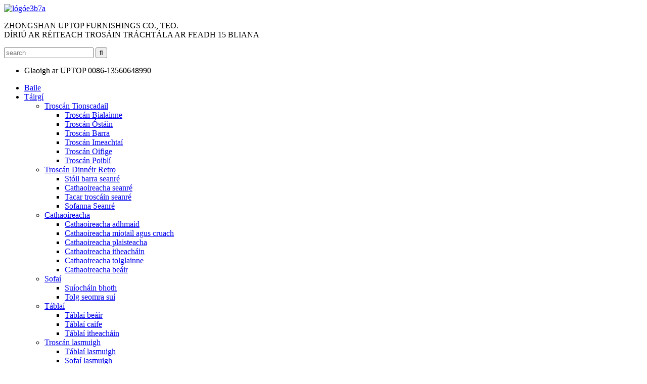

--- FILE ---
content_type: text/html
request_url: http://ga.uptopchair.com/bar-tables-4-tables/
body_size: 8550
content:
<!DOCTYPE html> <html dir="ltr" lang="ga"> <head> <meta charset="UTF-8"/> <title>Monaróirí táblaí barra - Monarcha agus Soláthraithe táblaí barra na Síne</title> <meta http-equiv="Content-Type" content="text/html; charset=UTF-8" /> <meta name="viewport" content="width=device-width,initial-scale=1,minimum-scale=1,maximum-scale=1,user-scalable=no"> <link rel="apple-touch-icon-precomposed" href=""> <meta name="format-detection" content="telephone=no"> <meta name="apple-mobile-web-app-capable" content="yes"> <meta name="apple-mobile-web-app-status-bar-style" content="black"> <link href="//cdn.globalso.com/uptopchair/style/global/style.css" rel="stylesheet" onload="this.onload=null;this.rel='stylesheet'"> <link href="//cdn.globalso.com/uptopchair/style/public/public.css" rel="stylesheet" onload="this.onload=null;this.rel='stylesheet'">  <link href="https://cdn.globalso.com/lite-yt-embed.css" rel="stylesheet" onload="this.onload=null;this.rel='stylesheet'">  <script type="text/javascript" src="//cdn.globalso.com/uptopchair/style/global/js/jquery.min.js"></script> <link rel="shortcut icon" href="https://cdn.globalso.com/uptopchair/logoe3b7a.png" /> <meta name="description" content="Ag lorg boird barra ardchaighdeáin? Is monaróir agus soláthraí ceannródaíoch táirgí den scoth é ár monarcha atá lonnaithe sa tSín. Muinínigh orainn an chuid is fearr a sheachadadh!" /> <meta name="keywords" content="Ceannaigh boird beáir, boird beáir inacmhainne, boird beáir ardchaighdeáin, boird beáir lasmuigh, boird beáir bheaga, boird beáir mhóra, boird beáir saincheaptha, boird beáir le húsáid sa bhaile" />    <!-- Google Tag Manager --> <script>(function(w,d,s,l,i){w[l]=w[l]||[];w[l].push({'gtm.start':
new Date().getTime(),event:'gtm.js'});var f=d.getElementsByTagName(s)[0],
j=d.createElement(s),dl=l!='dataLayer'?'&l='+l:'';j.async=true;j.src=
'https://www.googletagmanager.com/gtm.js?id='+i+dl;f.parentNode.insertBefore(j,f);
})(window,document,'script','dataLayer','GTM-TVXJDRH5');</script> <!-- End Google Tag Manager --> <link href="//cdn.globalso.com/hide_search.css" rel="stylesheet"/><link href="//www.uptopchair.com/style/ga.html.css" rel="stylesheet"/><link rel="alternate" hreflang="ga" href="https://ga.uptopchair.com/" /><link rel="canonical" href="https://ga.uptopchair.com/bar-tables-4-tables/" /></head> <body>     <!-- Google Tag Manager (noscript) --> <noscript><iframe src="https://www.googletagmanager.com/ns.html?id=GTM-TVXJDRH5" height="0" width="0" style="display:none;visibility:hidden"></iframe></noscript> <!-- End Google Tag Manager (noscript) --> <header class="head-wrapper">   <div class="tasking"></div>   <section class="layout head-layout">     <div class="logo"><span class="logo-img"><a href="/">             <img src="https://cdn.globalso.com/uptopchair/logoe3b7a.png" alt="lógóe3b7a">             </a></span>       <div class="ad_title">           <p>ZHONGSHAN UPTOP FURNISHINGS CO., TEO.<br/>DÍRIÚ AR RÉITEACH TROSÁIN TRÁCHTÁLA AR FEADH 15 BLIANA</p> </div>              </div>     <div class="head-r">       <div class="head-search">         <div class="head-search-form">           <form  action="/search.php" method="get">             <input class="search-ipt" type="text" placeholder="search" name="s" id="s" />             <input type="hidden" name="cat" value="490"/>             <input class="search-btn" type="submit" id="searchsubmit" value="&#xf002;" />           </form>         </div>         <span class="search-toggle"></span> </div>       <ul class="head-contact">                 <li class="head-phone"> <span class="label">Glaoigh ar UPTOP</span> <span class="val">0086-13560648990</span> <a href="tel: 0086-13560648990" class="contact-link"></a> </li>               </ul>     </div>   </section>   <nav class="nav-bar">     <div class="nav-wrap layout">       <ul class="gm-sep nav">         <li><a href="/">Baile</a></li> <li class="current-menu-ancestor"><a href="/products/">Táirgí</a> <ul class="sub-menu"> 	<li><a href="/project-furniture/">Troscán Tionscadail</a> 	<ul class="sub-menu"> 		<li><a href="/restaurant-furniture/">Troscán Bialainne</a></li> 		<li><a href="/hotel-furniture/">Troscán Óstáin</a></li> 		<li><a href="/bar-furniture/">Troscán Barra</a></li> 		<li><a href="/event-furniture/">Troscán Imeachtaí</a></li> 		<li><a href="/office-furniture/">Troscán Oifige</a></li> 		<li><a href="/public-furniture/">Troscán Poiblí</a></li> 	</ul> </li> 	<li><a href="/retro-diner-furniture/">Troscán Dinnéir Retro</a> 	<ul class="sub-menu"> 		<li><a href="/retro-barstools-retro-diner-furniture/">Stóil barra seanré</a></li> 		<li><a href="/retro-chairs-retro-diner-furniture/">Cathaoireacha seanré</a></li> 		<li><a href="/retro-furniture-set-retro-diner-furniture/">Tacar troscáin seanré</a></li> 		<li><a href="/retro-sofas-retro-diner-furniture/">Sofanna Seanré</a></li> 	</ul> </li> 	<li><a href="/chairs/">Cathaoireacha</a> 	<ul class="sub-menu"> 		<li><a href="/wood-chairs/">Cathaoireacha adhmaid</a></li> 		<li><a href="/metalsteel-chairs/">Cathaoireacha miotail agus cruach</a></li> 		<li><a href="/plastic-chairs/">Cathaoireacha plaisteacha</a></li> 		<li><a href="/dining-chairs/">Cathaoireacha itheacháin</a></li> 		<li><a href="/lounge-chairs/">Cathaoireacha tolglainne</a></li> 		<li><a href="/bar-chairs/">Cathaoireacha beáir</a></li> 	</ul> </li> 	<li><a href="/sofas/">Sofaí</a> 	<ul class="sub-menu"> 		<li><a href="/booth-seating-sofas/">Suíocháin bhoth</a></li> 		<li><a href="/living-room-sofa/">Tolg seomra suí</a></li> 	</ul> </li> 	<li class="current-menu-ancestor current-menu-parent"><a href="/4-tables/">Táblaí</a> 	<ul class="sub-menu"> 		<li class="nav-current"><a href="/bar-tables-4-tables/">Táblaí beáir</a></li> 		<li><a href="/coffee-tables/">Táblaí caife</a></li> 		<li><a href="/dining-tables-4-tables/">Táblaí itheacháin</a></li> 	</ul> </li> 	<li><a href="/outdoor-furnitre/">Troscán lasmuigh</a> 	<ul class="sub-menu"> 		<li><a href="/outdoor-tables/">Táblaí lasmuigh</a></li> 		<li><a href="/outdoor-sofas/">Sofaí lasmuigh</a></li> 	</ul> </li> </ul> </li> <li><a href="/solution/">Réiteach</a></li> <li><a href="/about-us/">Fúinn</a> <ul class="sub-menu"> 	<li><a href="/exhibition/">Taispeántas</a></li> 	<li><a href="/join-us/">Bí Linn</a></li> 	<li><a href="/factory-tour/">Turas Monarcha</a></li> </ul> </li> <li><a href="/video/">Físeán</a></li> <li><a>IONAD EOLAIS</a> <ul class="sub-menu"> 	<li><a href="/news/">Nuacht</a></li> 	<li><a href="/faqs/">Ceisteanna Coitianta</a></li> </ul> </li> <li><a href="/contact-us/">Déan Teagmháil Linn</a></li>       </ul>       <div class="change-language ensemble">   <div class="change-language-info">     <div class="change-language-title medium-title">        <div class="language-flag language-flag-en"><a href="https://www.uptopchair.com/"><b class="country-flag"></b><span>English</span> </a></div>        <b class="language-icon"></b>      </div> 	<div class="change-language-cont sub-content">         <div class="empty"></div>     </div>   </div> </div> <!--theme150-->    </div>   </nav> </header>     	     	<nav class="path-bar">           <ul class="path-nav">              <li> <a itemprop="breadcrumb" href="/">Baile</a></li><li> <a itemprop="breadcrumb" href="/products/" title="Products">Táirgí</a> </li><li> <a itemprop="breadcrumb" href="/4-tables/" title="Tables">Táblaí</a> </li><li> <a href="#">Táblaí beáir</a></li>           </ul>        </nav>  <section class="layout page_content main_content"  style="max-width:1400px;width:100%;">     	 <aside class="aside"> <section class="aside-wrap">            <section class="side-widget">              <div class="side-tit-bar">                 <h4 class="side-tit">Catagóirí</h4>              </div>               <ul class="side-cate">                <li><a href="/project-furniture/">Troscán Tionscadail</a> <ul class="sub-menu"> 	<li><a href="/restaurant-furniture/">Troscán Bialainne</a></li> 	<li><a href="/hotel-furniture/">Troscán Óstáin</a></li> 	<li><a href="/bar-furniture/">Troscán Barra</a></li> 	<li><a href="/event-furniture/">Troscán Imeachtaí</a></li> 	<li><a href="/office-furniture/">Troscán Oifige</a></li> 	<li><a href="/public-furniture/">Troscán Poiblí</a></li> </ul> </li> <li><a href="/chairs/">Cathaoireacha</a> <ul class="sub-menu"> 	<li><a href="/wood-chairs/">Cathaoireacha adhmaid</a></li> 	<li><a href="/dining-chairs/">Cathaoireacha itheacháin</a></li> 	<li><a href="/bar-chairs/">Cathaoireacha beáir</a></li> 	<li><a href="/metalsteel-chairs/">Cathaoireacha miotail agus cruach</a></li> 	<li><a href="/lounge-chairs/">Cathaoireacha tolglainne</a></li> 	<li><a href="/plastic-chairs/">Cathaoireacha plaisteacha</a></li> </ul> </li> <li class="current-menu-ancestor current-menu-parent"><a href="/4-tables/">Táblaí</a> <ul class="sub-menu"> 	<li class="nav-current"><a href="/bar-tables-4-tables/">Táblaí beáir</a></li> 	<li><a href="/coffee-tables/">Táblaí caife</a></li> 	<li><a href="/dining-tables-4-tables/">Táblaí itheacháin</a></li> </ul> </li> <li><a href="/sofas/">Sofaí</a> <ul class="sub-menu"> 	<li><a href="/booth-seating-sofas/">Suíocháin bhoth</a></li> 	<li><a href="/living-room-sofa/">Tolg seomra suí</a></li> </ul> </li> <li><a href="/retro-diner-furniture/">Troscán Dinnéir Retro</a> <ul class="sub-menu"> 	<li><a href="/retro-barstools-retro-diner-furniture/">Stóil barra seanré</a></li> 	<li><a href="/retro-chairs-retro-diner-furniture/">Cathaoireacha seanré</a></li> 	<li><a href="/retro-furniture-set-retro-diner-furniture/">Tacar troscáin seanré</a></li> 	<li><a href="/retro-sofas-retro-diner-furniture/">Sofanna Seanré</a></li> </ul> </li> <li><a href="/outdoor-furnitre/">Troscán lasmuigh</a> <ul class="sub-menu"> 	<li><a href="/outdoor-tables/">Táblaí lasmuigh</a></li> 	<li><a href="/outdoor-sofas/">Sofaí lasmuigh</a></li> </ul> </li>                 </ul>                 </section>  		  <div class="side-widget">                 <div class="side-tit-bar">                 <h2 class="side-tit">Táirgí réadmhaoine</h2>                 </div>                 <div class="side-product-items">                 <span  class="btn-prev"></span>          			<div class="items_content">                      <ul class="gm-sep"> <li class="side_product_item"><figure>                              <a  class="item-img" href="/1950s-retro-banquette-seating-product/"><img src="https://cdn.globalso.com/uptopchair/SP-KS269-5-300x300.jpg" alt="Suíocháin Fhéile Seanré na 1950idí"></a>                               <figcaption><a href="/1950s-retro-banquette-seating-product/">Suíocháin Fhéile Seanré na 1950idí</a></figcaption>                           </figure>                           </li>                                                                </ul>                  </div>                 <span  class="btn-next"></span>                 </div>             </div> 		   </section> 	  </aside>           <section class="main">        <div class="main-tit-bar">                  <h1 class="title">Táblaí beáir</h1>                  <div class="share-this">                  	  <div class="addthis_sharing_toolbox"></div>                  </div>                  <div class="clear"></div>               </div>                     <div class="product-list">                 <ul class="product_list_items">    <li class="product_list_item">             <figure>               <span class="item_img"><a href="/simple-style-compact-table-for-office-use-product/" title="Simple Style compact table for office use"><img src="https://cdn.globalso.com/uptopchair/SP-BT668-5-300x300.jpg" alt="Tábla dlúth stíl shimplí le húsáid san oifig"></a> </span>               <figcaption> 			  <div class="item_information">                      <h3 class="item_title"><a href="/simple-style-compact-table-for-office-use-product/" title="Simple Style compact table for office use">Tábla dlúth stíl shimplí le húsáid san oifig</a></h3>                 <!--<div class="item_info"><p><span style="font-size: medium;"> </span></p> </div>-->                 </div>                 <div class="product_btns">                   <a href="javascript:" class="priduct_btn_inquiry add_email12">fiosrúchán</a>                 </div>               </figcaption>             </figure>           </li>          </ul>        </div>            <div class="page-bar">          <div class="pages"></div>       </div>    </section>   </section> <footer class="foot-wrapper">         <div class="gm-sep layout foot-items">             <div class="foot-item  foot-item-news">                 <h2 class="foot-tit">Eolas</h2>                 <div class="foot-cont">                     <ul class="news-txt-list">                        <li><a href="/project-furniture/">Troscán Tionscadail</a> <ul class="sub-menu"> 	<li><a href="/restaurant-furniture/">Troscán Bialainne</a></li> 	<li><a href="/hotel-furniture/">Troscán Óstáin</a></li> 	<li><a href="/bar-furniture/">Troscán Barra</a></li> 	<li><a href="/event-furniture/">Troscán Imeachtaí</a></li> 	<li><a href="/office-furniture/">Troscán Oifige</a></li> 	<li><a href="/public-furniture/">Troscán Poiblí</a></li> </ul> </li> <li><a href="/chairs/">Cathaoireacha</a> <ul class="sub-menu"> 	<li><a href="/wood-chairs/">Cathaoireacha adhmaid</a></li> 	<li><a href="/dining-chairs/">Cathaoireacha itheacháin</a></li> 	<li><a href="/bar-chairs/">Cathaoireacha beáir</a></li> 	<li><a href="/metalsteel-chairs/">Cathaoireacha miotail agus cruach</a></li> 	<li><a href="/lounge-chairs/">Cathaoireacha tolglainne</a></li> 	<li><a href="/plastic-chairs/">Cathaoireacha plaisteacha</a></li> </ul> </li> <li class="current-menu-ancestor current-menu-parent"><a href="/4-tables/">Táblaí</a> <ul class="sub-menu"> 	<li class="nav-current"><a href="/bar-tables-4-tables/">Táblaí beáir</a></li> 	<li><a href="/coffee-tables/">Táblaí caife</a></li> 	<li><a href="/dining-tables-4-tables/">Táblaí itheacháin</a></li> </ul> </li> <li><a href="/sofas/">Sofaí</a> <ul class="sub-menu"> 	<li><a href="/booth-seating-sofas/">Suíocháin bhoth</a></li> 	<li><a href="/living-room-sofa/">Tolg seomra suí</a></li> </ul> </li> <li><a href="/retro-diner-furniture/">Troscán Dinnéir Retro</a> <ul class="sub-menu"> 	<li><a href="/retro-barstools-retro-diner-furniture/">Stóil barra seanré</a></li> 	<li><a href="/retro-chairs-retro-diner-furniture/">Cathaoireacha seanré</a></li> 	<li><a href="/retro-furniture-set-retro-diner-furniture/">Tacar troscáin seanré</a></li> 	<li><a href="/retro-sofas-retro-diner-furniture/">Sofanna Seanré</a></li> </ul> </li> <li><a href="/outdoor-furnitre/">Troscán lasmuigh</a> <ul class="sub-menu"> 	<li><a href="/outdoor-tables/">Táblaí lasmuigh</a></li> 	<li><a href="/outdoor-sofas/">Sofaí lasmuigh</a></li> </ul> </li>                     </ul>                 </div>             </div>             <div class="foot-item foot-item-inquiry">                  <span class="foot_logo">	<img src="https://cdn.globalso.com/uptopchair/logoe3b7a.png" alt="lógóe3b7a"> 	 </span><span class="title">ZHONGSHAN UPTOP FURNISHINGS Co., Teo.</span>                 <div class="foot-cont"> <!--<span class="txt">For inquiries about our products or pricelist, please leave your email to us and we will be in touch within 24 hours.</span>-->                                     </div>             </div>             <div class="foot-item  foot-item-contact">                 <h2 class="foot-tit">Déan Teagmháil Linn</h2>                 <ul class="foot-cont">                    <h3 calss="">DUINE TEAGMHÁLA: DAVID LEE</h3>          <li class="foot_tel">GLAOIGH: 86-760-89922007 (WHATSAPP & WECHAT)</li>        <li class="foot_email"><a href="javascript:" class="add_email12">E-mail: david@uptopcn.com</a></li>                <li class="foot_skype">TEIL: 0086-13560648990</li>            <li class="foot_skype">WhatsApp: 86-13560648990</li>           <li class="foot_addr">Seoladh: Baile GangKou, Cathair Zhongshan, Cúige Guangdong, an tSín</li>              </ul>             </div>         </div>                  <div class="foot-bar">             <div class="layout">                 <div class="copyright">© Cóipcheart - 2010-2025: Gach ceart ar cosaint.<script type="text/javascript" src="//www.globalso.site/livechat.js"></script>                  <a href="/sitemap.xml">Léarscáil an tSuímh</a><br><a href='/restaurant-chair/' title='Restaurant Chair'>Cathaoir Bialainne</a>,  <a href='/1950s-retro-diner-chairs/' title='1950s retro diner chairs'>Cathaoireacha dinéir retro na 1950idí</a>,  <a href='/restaurant-booth-seating/' title='Restaurant Booth Seating'>Suíocháin Bhoth Bialainne</a>,  <a href='/rope-chairs-outdoor/' title='Rope Chairs Outdoor'>Cathaoireacha Rópa Allamuigh</a>,  <a href='/outdoor-rope-chairs/' title='outdoor rope chairs'>cathaoireacha rópa lasmuigh</a>,  <a href='/rope-chair/' title='Rope Chair'>Cathaoir Rópa</a>,                 </div>                 <ul class="foot-social">                      <li><a target="_blank" href="/contact-us/"><img src="https://cdn.globalso.com/uptopchair/plist_06.png" alt="plist_06"></a></li> <li><a target="_blank" href="/contact-us/"><img src="https://cdn.globalso.com/uptopchair/plist_02.png" alt="plist_02"></a></li> <li><a target="_blank" href="/contact-us/"><img src="https://cdn.globalso.com/uptopchair/plist_03.png" alt="plist_03"></a></li> <li><a target="_blank" href="/contact-us/"><img src="https://cdn.globalso.com/uptopchair/plist_04.png" alt="plist_04"></a></li>                 </ul>             </div>         </div>     </footer> <aside class="scrollsidebar" id="scrollsidebar">    <section class="side_content">     <div class="side_list">     	<header class="hd"><img src="//cdn.globalso.com/title_pic.png" alt="Iniúchadh Ar Líne"/></header>         <div class="cont"> 		<li><a class="email" href="javascript:" >Seol Ríomhphost</a></li>  <li><a target="_blank" class="whatsapp" href="https://api.whatsapp.com/send?phone=86-13560648990">86-13560648990</a></li> 	     </div> 		                       <div class="side_title"><a  class="close_btn"><span>x</span></a></div>     </div>   </section>   <div class="show_btn"></div> </aside>             <section class="inquiry-pop-bd">            <section class="inquiry-pop">                 <i class="ico-close-pop" onclick="hideMsgPop();"></i>  <script type="text/javascript" src="//www.globalso.site/form.js"></script>            </section> </section> <script type="text/javascript" src="//cdn.globalso.com/uptopchair/style/global/js/common.js"></script> <script type="text/javascript" src="//cdn.globalso.com/uptopchair/style/public/public.js"></script> <script src="https://cdn.globalso.com/lite-yt-embed.js"></script> <script>
function getCookie(name) {
    var arg = name + "=";
    var alen = arg.length;
    var clen = document.cookie.length;
    var i = 0;
    while (i < clen) {
        var j = i + alen;
        if (document.cookie.substring(i, j) == arg) return getCookieVal(j);
        i = document.cookie.indexOf(" ", i) + 1;
        if (i == 0) break;
    }
    return null;
}
function setCookie(name, value) {
    var expDate = new Date();
    var argv = setCookie.arguments;
    var argc = setCookie.arguments.length;
    var expires = (argc > 2) ? argv[2] : null;
    var path = (argc > 3) ? argv[3] : null;
    var domain = (argc > 4) ? argv[4] : null;
    var secure = (argc > 5) ? argv[5] : false;
    if (expires != null) {
        expDate.setTime(expDate.getTime() + expires);
    }
    document.cookie = name + "=" + escape(value) + ((expires == null) ? "": ("; expires=" + expDate.toUTCString())) + ((path == null) ? "": ("; path=" + path)) + ((domain == null) ? "": ("; domain=" + domain)) + ((secure == true) ? "; secure": "");
}
function getCookieVal(offset) {
    var endstr = document.cookie.indexOf(";", offset);
    if (endstr == -1) endstr = document.cookie.length;
    return unescape(document.cookie.substring(offset, endstr));
}

var firstshow = 0;
var cfstatshowcookie = getCookie('easyiit_stats');
if (cfstatshowcookie != 1) {
    a = new Date();
    h = a.getHours();
    m = a.getMinutes();
    s = a.getSeconds();
    sparetime = 1000 * 60 * 60 * 24 * 1 - (h * 3600 + m * 60 + s) * 1000 - 1;
    setCookie('easyiit_stats', 1, sparetime, '/');
    firstshow = 1;
}
if (!navigator.cookieEnabled) {
    firstshow = 0;
}
var referrer = escape(document.referrer);
var currweb = escape(location.href);
var screenwidth = screen.width;
var screenheight = screen.height;
var screencolordepth = screen.colorDepth;
$(function($){
   $.post("https://www.uptopchair.com/statistic.php", { action:'stats_init', assort:0, referrer:referrer, currweb:currweb , firstshow:firstshow ,screenwidth:screenwidth, screenheight: screenheight, screencolordepth: screencolordepth, ranstr: Math.random()},function(data){}, "json");
			
});
</script> <!--[if lt IE 9]> <script src="//cdn.globalso.com/uptopchair/style/global/js/html5.js"></script> <![endif]--> <script type="text/javascript">

if(typeof jQuery == 'undefined' || typeof jQuery.fn.on == 'undefined') {
	document.write('<script src="https://www.uptopchair.com/wp-content/plugins/bb-plugin/js/jquery.js"><\/script>');
	document.write('<script src="https://www.uptopchair.com/wp-content/plugins/bb-plugin/js/jquery.migrate.min.js"><\/script>');
}

</script><ul class="prisna-wp-translate-seo" id="prisna-translator-seo"><li class="language-flag language-flag-en"><a href="https://www.uptopchair.com/bar-tables-4-tables/" title="English" target="_blank"><b class="country-flag"></b><span>English</span></a></li><li class="language-flag language-flag-fr"><a href="http://fr.uptopchair.com/bar-tables-4-tables/" title="French" target="_blank"><b class="country-flag"></b><span>French</span></a></li><li class="language-flag language-flag-de"><a href="http://de.uptopchair.com/bar-tables-4-tables/" title="German" target="_blank"><b class="country-flag"></b><span>German</span></a></li><li class="language-flag language-flag-pt"><a href="http://pt.uptopchair.com/bar-tables-4-tables/" title="Portuguese" target="_blank"><b class="country-flag"></b><span>Portuguese</span></a></li><li class="language-flag language-flag-es"><a href="http://es.uptopchair.com/bar-tables-4-tables/" title="Spanish" target="_blank"><b class="country-flag"></b><span>Spanish</span></a></li><li class="language-flag language-flag-ru"><a href="http://ru.uptopchair.com/bar-tables-4-tables/" title="Russian" target="_blank"><b class="country-flag"></b><span>Russian</span></a></li><li class="language-flag language-flag-ja"><a href="http://ja.uptopchair.com/bar-tables-4-tables/" title="Japanese" target="_blank"><b class="country-flag"></b><span>Japanese</span></a></li><li class="language-flag language-flag-ko"><a href="http://ko.uptopchair.com/bar-tables-4-tables/" title="Korean" target="_blank"><b class="country-flag"></b><span>Korean</span></a></li><li class="language-flag language-flag-ar"><a href="http://ar.uptopchair.com/bar-tables-4-tables/" title="Arabic" target="_blank"><b class="country-flag"></b><span>Arabic</span></a></li><li class="language-flag language-flag-ga"><a href="http://ga.uptopchair.com/bar-tables-4-tables/" title="Irish" target="_blank"><b class="country-flag"></b><span>Irish</span></a></li><li class="language-flag language-flag-el"><a href="http://el.uptopchair.com/bar-tables-4-tables/" title="Greek" target="_blank"><b class="country-flag"></b><span>Greek</span></a></li><li class="language-flag language-flag-tr"><a href="http://tr.uptopchair.com/bar-tables-4-tables/" title="Turkish" target="_blank"><b class="country-flag"></b><span>Turkish</span></a></li><li class="language-flag language-flag-it"><a href="http://it.uptopchair.com/bar-tables-4-tables/" title="Italian" target="_blank"><b class="country-flag"></b><span>Italian</span></a></li><li class="language-flag language-flag-da"><a href="http://da.uptopchair.com/bar-tables-4-tables/" title="Danish" target="_blank"><b class="country-flag"></b><span>Danish</span></a></li><li class="language-flag language-flag-ro"><a href="http://ro.uptopchair.com/bar-tables-4-tables/" title="Romanian" target="_blank"><b class="country-flag"></b><span>Romanian</span></a></li><li class="language-flag language-flag-id"><a href="http://id.uptopchair.com/bar-tables-4-tables/" title="Indonesian" target="_blank"><b class="country-flag"></b><span>Indonesian</span></a></li><li class="language-flag language-flag-cs"><a href="http://cs.uptopchair.com/bar-tables-4-tables/" title="Czech" target="_blank"><b class="country-flag"></b><span>Czech</span></a></li><li class="language-flag language-flag-af"><a href="http://af.uptopchair.com/bar-tables-4-tables/" title="Afrikaans" target="_blank"><b class="country-flag"></b><span>Afrikaans</span></a></li><li class="language-flag language-flag-sv"><a href="http://sv.uptopchair.com/bar-tables-4-tables/" title="Swedish" target="_blank"><b class="country-flag"></b><span>Swedish</span></a></li><li class="language-flag language-flag-pl"><a href="http://pl.uptopchair.com/bar-tables-4-tables/" title="Polish" target="_blank"><b class="country-flag"></b><span>Polish</span></a></li><li class="language-flag language-flag-eu"><a href="http://eu.uptopchair.com/bar-tables-4-tables/" title="Basque" target="_blank"><b class="country-flag"></b><span>Basque</span></a></li><li class="language-flag language-flag-ca"><a href="http://ca.uptopchair.com/bar-tables-4-tables/" title="Catalan" target="_blank"><b class="country-flag"></b><span>Catalan</span></a></li><li class="language-flag language-flag-eo"><a href="http://eo.uptopchair.com/bar-tables-4-tables/" title="Esperanto" target="_blank"><b class="country-flag"></b><span>Esperanto</span></a></li><li class="language-flag language-flag-hi"><a href="http://hi.uptopchair.com/bar-tables-4-tables/" title="Hindi" target="_blank"><b class="country-flag"></b><span>Hindi</span></a></li><li class="language-flag language-flag-lo"><a href="http://lo.uptopchair.com/bar-tables-4-tables/" title="Lao" target="_blank"><b class="country-flag"></b><span>Lao</span></a></li><li class="language-flag language-flag-sq"><a href="http://sq.uptopchair.com/bar-tables-4-tables/" title="Albanian" target="_blank"><b class="country-flag"></b><span>Albanian</span></a></li><li class="language-flag language-flag-am"><a href="http://am.uptopchair.com/bar-tables-4-tables/" title="Amharic" target="_blank"><b class="country-flag"></b><span>Amharic</span></a></li><li class="language-flag language-flag-hy"><a href="http://hy.uptopchair.com/bar-tables-4-tables/" title="Armenian" target="_blank"><b class="country-flag"></b><span>Armenian</span></a></li><li class="language-flag language-flag-az"><a href="http://az.uptopchair.com/bar-tables-4-tables/" title="Azerbaijani" target="_blank"><b class="country-flag"></b><span>Azerbaijani</span></a></li><li class="language-flag language-flag-be"><a href="http://be.uptopchair.com/bar-tables-4-tables/" title="Belarusian" target="_blank"><b class="country-flag"></b><span>Belarusian</span></a></li><li class="language-flag language-flag-bn"><a href="http://bn.uptopchair.com/bar-tables-4-tables/" title="Bengali" target="_blank"><b class="country-flag"></b><span>Bengali</span></a></li><li class="language-flag language-flag-bs"><a href="http://bs.uptopchair.com/bar-tables-4-tables/" title="Bosnian" target="_blank"><b class="country-flag"></b><span>Bosnian</span></a></li><li class="language-flag language-flag-bg"><a href="http://bg.uptopchair.com/bar-tables-4-tables/" title="Bulgarian" target="_blank"><b class="country-flag"></b><span>Bulgarian</span></a></li><li class="language-flag language-flag-ceb"><a href="http://ceb.uptopchair.com/bar-tables-4-tables/" title="Cebuano" target="_blank"><b class="country-flag"></b><span>Cebuano</span></a></li><li class="language-flag language-flag-ny"><a href="http://ny.uptopchair.com/bar-tables-4-tables/" title="Chichewa" target="_blank"><b class="country-flag"></b><span>Chichewa</span></a></li><li class="language-flag language-flag-co"><a href="http://co.uptopchair.com/bar-tables-4-tables/" title="Corsican" target="_blank"><b class="country-flag"></b><span>Corsican</span></a></li><li class="language-flag language-flag-hr"><a href="http://hr.uptopchair.com/bar-tables-4-tables/" title="Croatian" target="_blank"><b class="country-flag"></b><span>Croatian</span></a></li><li class="language-flag language-flag-nl"><a href="http://nl.uptopchair.com/bar-tables-4-tables/" title="Dutch" target="_blank"><b class="country-flag"></b><span>Dutch</span></a></li><li class="language-flag language-flag-et"><a href="http://et.uptopchair.com/bar-tables-4-tables/" title="Estonian" target="_blank"><b class="country-flag"></b><span>Estonian</span></a></li><li class="language-flag language-flag-tl"><a href="http://tl.uptopchair.com/bar-tables-4-tables/" title="Filipino" target="_blank"><b class="country-flag"></b><span>Filipino</span></a></li><li class="language-flag language-flag-fi"><a href="http://fi.uptopchair.com/bar-tables-4-tables/" title="Finnish" target="_blank"><b class="country-flag"></b><span>Finnish</span></a></li><li class="language-flag language-flag-fy"><a href="http://fy.uptopchair.com/bar-tables-4-tables/" title="Frisian" target="_blank"><b class="country-flag"></b><span>Frisian</span></a></li><li class="language-flag language-flag-gl"><a href="http://gl.uptopchair.com/bar-tables-4-tables/" title="Galician" target="_blank"><b class="country-flag"></b><span>Galician</span></a></li><li class="language-flag language-flag-ka"><a href="http://ka.uptopchair.com/bar-tables-4-tables/" title="Georgian" target="_blank"><b class="country-flag"></b><span>Georgian</span></a></li><li class="language-flag language-flag-gu"><a href="http://gu.uptopchair.com/bar-tables-4-tables/" title="Gujarati" target="_blank"><b class="country-flag"></b><span>Gujarati</span></a></li><li class="language-flag language-flag-ht"><a href="http://ht.uptopchair.com/bar-tables-4-tables/" title="Haitian" target="_blank"><b class="country-flag"></b><span>Haitian</span></a></li><li class="language-flag language-flag-ha"><a href="http://ha.uptopchair.com/bar-tables-4-tables/" title="Hausa" target="_blank"><b class="country-flag"></b><span>Hausa</span></a></li><li class="language-flag language-flag-haw"><a href="http://haw.uptopchair.com/bar-tables-4-tables/" title="Hawaiian" target="_blank"><b class="country-flag"></b><span>Hawaiian</span></a></li><li class="language-flag language-flag-iw"><a href="http://iw.uptopchair.com/bar-tables-4-tables/" title="Hebrew" target="_blank"><b class="country-flag"></b><span>Hebrew</span></a></li><li class="language-flag language-flag-hmn"><a href="http://hmn.uptopchair.com/bar-tables-4-tables/" title="Hmong" target="_blank"><b class="country-flag"></b><span>Hmong</span></a></li><li class="language-flag language-flag-hu"><a href="http://hu.uptopchair.com/bar-tables-4-tables/" title="Hungarian" target="_blank"><b class="country-flag"></b><span>Hungarian</span></a></li><li class="language-flag language-flag-is"><a href="http://is.uptopchair.com/bar-tables-4-tables/" title="Icelandic" target="_blank"><b class="country-flag"></b><span>Icelandic</span></a></li><li class="language-flag language-flag-ig"><a href="http://ig.uptopchair.com/bar-tables-4-tables/" title="Igbo" target="_blank"><b class="country-flag"></b><span>Igbo</span></a></li><li class="language-flag language-flag-jw"><a href="http://jw.uptopchair.com/bar-tables-4-tables/" title="Javanese" target="_blank"><b class="country-flag"></b><span>Javanese</span></a></li><li class="language-flag language-flag-kn"><a href="http://kn.uptopchair.com/bar-tables-4-tables/" title="Kannada" target="_blank"><b class="country-flag"></b><span>Kannada</span></a></li><li class="language-flag language-flag-kk"><a href="http://kk.uptopchair.com/bar-tables-4-tables/" title="Kazakh" target="_blank"><b class="country-flag"></b><span>Kazakh</span></a></li><li class="language-flag language-flag-km"><a href="http://km.uptopchair.com/bar-tables-4-tables/" title="Khmer" target="_blank"><b class="country-flag"></b><span>Khmer</span></a></li><li class="language-flag language-flag-ku"><a href="http://ku.uptopchair.com/bar-tables-4-tables/" title="Kurdish" target="_blank"><b class="country-flag"></b><span>Kurdish</span></a></li><li class="language-flag language-flag-ky"><a href="http://ky.uptopchair.com/bar-tables-4-tables/" title="Kyrgyz" target="_blank"><b class="country-flag"></b><span>Kyrgyz</span></a></li><li class="language-flag language-flag-la"><a href="http://la.uptopchair.com/bar-tables-4-tables/" title="Latin" target="_blank"><b class="country-flag"></b><span>Latin</span></a></li><li class="language-flag language-flag-lv"><a href="http://lv.uptopchair.com/bar-tables-4-tables/" title="Latvian" target="_blank"><b class="country-flag"></b><span>Latvian</span></a></li><li class="language-flag language-flag-lt"><a href="http://lt.uptopchair.com/bar-tables-4-tables/" title="Lithuanian" target="_blank"><b class="country-flag"></b><span>Lithuanian</span></a></li><li class="language-flag language-flag-lb"><a href="http://lb.uptopchair.com/bar-tables-4-tables/" title="Luxembou.." target="_blank"><b class="country-flag"></b><span>Luxembou..</span></a></li><li class="language-flag language-flag-mk"><a href="http://mk.uptopchair.com/bar-tables-4-tables/" title="Macedonian" target="_blank"><b class="country-flag"></b><span>Macedonian</span></a></li><li class="language-flag language-flag-mg"><a href="http://mg.uptopchair.com/bar-tables-4-tables/" title="Malagasy" target="_blank"><b class="country-flag"></b><span>Malagasy</span></a></li><li class="language-flag language-flag-ms"><a href="http://ms.uptopchair.com/bar-tables-4-tables/" title="Malay" target="_blank"><b class="country-flag"></b><span>Malay</span></a></li><li class="language-flag language-flag-ml"><a href="http://ml.uptopchair.com/bar-tables-4-tables/" title="Malayalam" target="_blank"><b class="country-flag"></b><span>Malayalam</span></a></li><li class="language-flag language-flag-mt"><a href="http://mt.uptopchair.com/bar-tables-4-tables/" title="Maltese" target="_blank"><b class="country-flag"></b><span>Maltese</span></a></li><li class="language-flag language-flag-mi"><a href="http://mi.uptopchair.com/bar-tables-4-tables/" title="Maori" target="_blank"><b class="country-flag"></b><span>Maori</span></a></li><li class="language-flag language-flag-mr"><a href="http://mr.uptopchair.com/bar-tables-4-tables/" title="Marathi" target="_blank"><b class="country-flag"></b><span>Marathi</span></a></li><li class="language-flag language-flag-mn"><a href="http://mn.uptopchair.com/bar-tables-4-tables/" title="Mongolian" target="_blank"><b class="country-flag"></b><span>Mongolian</span></a></li><li class="language-flag language-flag-my"><a href="http://my.uptopchair.com/bar-tables-4-tables/" title="Burmese" target="_blank"><b class="country-flag"></b><span>Burmese</span></a></li><li class="language-flag language-flag-ne"><a href="http://ne.uptopchair.com/bar-tables-4-tables/" title="Nepali" target="_blank"><b class="country-flag"></b><span>Nepali</span></a></li><li class="language-flag language-flag-no"><a href="http://no.uptopchair.com/bar-tables-4-tables/" title="Norwegian" target="_blank"><b class="country-flag"></b><span>Norwegian</span></a></li><li class="language-flag language-flag-ps"><a href="http://ps.uptopchair.com/bar-tables-4-tables/" title="Pashto" target="_blank"><b class="country-flag"></b><span>Pashto</span></a></li><li class="language-flag language-flag-fa"><a href="http://fa.uptopchair.com/bar-tables-4-tables/" title="Persian" target="_blank"><b class="country-flag"></b><span>Persian</span></a></li><li class="language-flag language-flag-pa"><a href="http://pa.uptopchair.com/bar-tables-4-tables/" title="Punjabi" target="_blank"><b class="country-flag"></b><span>Punjabi</span></a></li><li class="language-flag language-flag-sr"><a href="http://sr.uptopchair.com/bar-tables-4-tables/" title="Serbian" target="_blank"><b class="country-flag"></b><span>Serbian</span></a></li><li class="language-flag language-flag-st"><a href="http://st.uptopchair.com/bar-tables-4-tables/" title="Sesotho" target="_blank"><b class="country-flag"></b><span>Sesotho</span></a></li><li class="language-flag language-flag-si"><a href="http://si.uptopchair.com/bar-tables-4-tables/" title="Sinhala" target="_blank"><b class="country-flag"></b><span>Sinhala</span></a></li><li class="language-flag language-flag-sk"><a href="http://sk.uptopchair.com/bar-tables-4-tables/" title="Slovak" target="_blank"><b class="country-flag"></b><span>Slovak</span></a></li><li class="language-flag language-flag-sl"><a href="http://sl.uptopchair.com/bar-tables-4-tables/" title="Slovenian" target="_blank"><b class="country-flag"></b><span>Slovenian</span></a></li><li class="language-flag language-flag-so"><a href="http://so.uptopchair.com/bar-tables-4-tables/" title="Somali" target="_blank"><b class="country-flag"></b><span>Somali</span></a></li><li class="language-flag language-flag-sm"><a href="http://sm.uptopchair.com/bar-tables-4-tables/" title="Samoan" target="_blank"><b class="country-flag"></b><span>Samoan</span></a></li><li class="language-flag language-flag-gd"><a href="http://gd.uptopchair.com/bar-tables-4-tables/" title="Scots Gaelic" target="_blank"><b class="country-flag"></b><span>Scots Gaelic</span></a></li><li class="language-flag language-flag-sn"><a href="http://sn.uptopchair.com/bar-tables-4-tables/" title="Shona" target="_blank"><b class="country-flag"></b><span>Shona</span></a></li><li class="language-flag language-flag-sd"><a href="http://sd.uptopchair.com/bar-tables-4-tables/" title="Sindhi" target="_blank"><b class="country-flag"></b><span>Sindhi</span></a></li><li class="language-flag language-flag-su"><a href="http://su.uptopchair.com/bar-tables-4-tables/" title="Sundanese" target="_blank"><b class="country-flag"></b><span>Sundanese</span></a></li><li class="language-flag language-flag-sw"><a href="http://sw.uptopchair.com/bar-tables-4-tables/" title="Swahili" target="_blank"><b class="country-flag"></b><span>Swahili</span></a></li><li class="language-flag language-flag-tg"><a href="http://tg.uptopchair.com/bar-tables-4-tables/" title="Tajik" target="_blank"><b class="country-flag"></b><span>Tajik</span></a></li><li class="language-flag language-flag-ta"><a href="http://ta.uptopchair.com/bar-tables-4-tables/" title="Tamil" target="_blank"><b class="country-flag"></b><span>Tamil</span></a></li><li class="language-flag language-flag-te"><a href="http://te.uptopchair.com/bar-tables-4-tables/" title="Telugu" target="_blank"><b class="country-flag"></b><span>Telugu</span></a></li><li class="language-flag language-flag-th"><a href="http://th.uptopchair.com/bar-tables-4-tables/" title="Thai" target="_blank"><b class="country-flag"></b><span>Thai</span></a></li><li class="language-flag language-flag-uk"><a href="http://uk.uptopchair.com/bar-tables-4-tables/" title="Ukrainian" target="_blank"><b class="country-flag"></b><span>Ukrainian</span></a></li><li class="language-flag language-flag-ur"><a href="http://ur.uptopchair.com/bar-tables-4-tables/" title="Urdu" target="_blank"><b class="country-flag"></b><span>Urdu</span></a></li><li class="language-flag language-flag-uz"><a href="http://uz.uptopchair.com/bar-tables-4-tables/" title="Uzbek" target="_blank"><b class="country-flag"></b><span>Uzbek</span></a></li><li class="language-flag language-flag-vi"><a href="http://vi.uptopchair.com/bar-tables-4-tables/" title="Vietnamese" target="_blank"><b class="country-flag"></b><span>Vietnamese</span></a></li><li class="language-flag language-flag-cy"><a href="http://cy.uptopchair.com/bar-tables-4-tables/" title="Welsh" target="_blank"><b class="country-flag"></b><span>Welsh</span></a></li><li class="language-flag language-flag-xh"><a href="http://xh.uptopchair.com/bar-tables-4-tables/" title="Xhosa" target="_blank"><b class="country-flag"></b><span>Xhosa</span></a></li><li class="language-flag language-flag-yi"><a href="http://yi.uptopchair.com/bar-tables-4-tables/" title="Yiddish" target="_blank"><b class="country-flag"></b><span>Yiddish</span></a></li><li class="language-flag language-flag-yo"><a href="http://yo.uptopchair.com/bar-tables-4-tables/" title="Yoruba" target="_blank"><b class="country-flag"></b><span>Yoruba</span></a></li><li class="language-flag language-flag-zu"><a href="http://zu.uptopchair.com/bar-tables-4-tables/" title="Zulu" target="_blank"><b class="country-flag"></b><span>Zulu</span></a></li><li class="language-flag language-flag-rw"><a href="http://rw.uptopchair.com/bar-tables-4-tables/" title="Kinyarwanda" target="_blank"><b class="country-flag"></b><span>Kinyarwanda</span></a></li><li class="language-flag language-flag-tt"><a href="http://tt.uptopchair.com/bar-tables-4-tables/" title="Tatar" target="_blank"><b class="country-flag"></b><span>Tatar</span></a></li><li class="language-flag language-flag-or"><a href="http://or.uptopchair.com/bar-tables-4-tables/" title="Oriya" target="_blank"><b class="country-flag"></b><span>Oriya</span></a></li><li class="language-flag language-flag-tk"><a href="http://tk.uptopchair.com/bar-tables-4-tables/" title="Turkmen" target="_blank"><b class="country-flag"></b><span>Turkmen</span></a></li><li class="language-flag language-flag-ug"><a href="http://ug.uptopchair.com/bar-tables-4-tables/" title="Uyghur" target="_blank"><b class="country-flag"></b><span>Uyghur</span></a></li></ul><link rel='stylesheet' id='yui3-css'  href='https://www.uptopchair.com/wp-content/plugins/bb-plugin/css/yui3.css?ver=1.9.1' type='text/css' media='all' /> <link rel='stylesheet' id='fl-slideshow-css'  href='https://www.uptopchair.com/wp-content/plugins/bb-plugin/css/fl-slideshow.css?ver=1.9.1' type='text/css' media='all' /> <link rel='stylesheet' id='fl-builder-layout-2340-css'  href='https://www.uptopchair.com/uploads/bb-plugin/cache/2340-layout.css?ver=a3def09aad8d307146275b4b014e2b1d' type='text/css' media='all' /> <script type='text/javascript' src='https://www.uptopchair.com/wp-content/plugins/bb-plugin/js/yui3.js?ver=1.9.1'></script> <script type='text/javascript' src='https://www.uptopchair.com/wp-content/plugins/bb-plugin/js/fl-slideshow.js?ver=1.9.1'></script>   <script type='text/javascript' src='https://www.uptopchair.com/uploads/bb-plugin/cache/2340-layout.js?ver=a3def09aad8d307146275b4b014e2b1d'></script> <script src="//cdnus.globalso.com/common_front.js"></script><script src="//www.uptopchair.com/style/ga.html.js"></script></body> </html><!-- Globalso Cache file was created in 0.30478501319885 seconds, on 21-10-25 17:10:03 -->